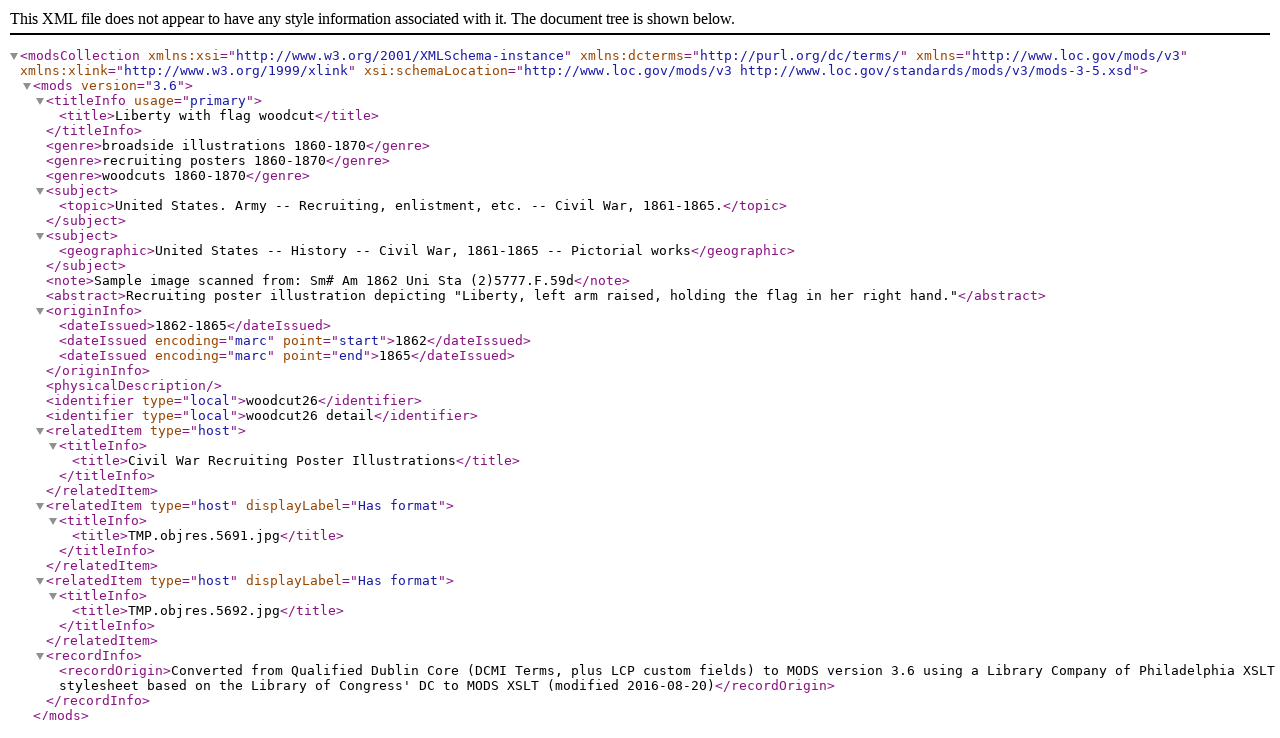

--- FILE ---
content_type: text/xml
request_url: https://digital.librarycompany.org/islandora/object/digitool:37756/datastream/MODS/view
body_size: 915
content:
<?xml version="1.0" encoding="UTF-8"?>
<modsCollection xmlns:xsi="http://www.w3.org/2001/XMLSchema-instance"
                xmlns:dcterms="http://purl.org/dc/terms/"
                xmlns="http://www.loc.gov/mods/v3"
                xmlns:xlink="http://www.w3.org/1999/xlink"
                xsi:schemaLocation="http://www.loc.gov/mods/v3 http://www.loc.gov/standards/mods/v3/mods-3-5.xsd">
   <mods version="3.6">
      <titleInfo usage="primary">
         <title>Liberty with flag woodcut</title>
      </titleInfo>
      <genre>broadside illustrations 1860-1870</genre>
      <genre>recruiting posters 1860-1870</genre>
      <genre>woodcuts 1860-1870</genre>
      <subject>
         <topic>United States. Army -- Recruiting, enlistment, etc. -- Civil War, 1861-1865.</topic>
      </subject>
      <subject>
         <geographic>United States -- History -- Civil War, 1861-1865 -- Pictorial works</geographic>
      </subject>
      <note>Sample image scanned from: Sm# Am 1862 Uni Sta (2)5777.F.59d</note>
      <abstract>Recruiting poster illustration depicting "Liberty, left arm raised, holding the flag in her right hand."</abstract>
      <originInfo>
         <dateIssued>1862-1865</dateIssued>
         <dateIssued encoding="marc" point="start">1862</dateIssued>
         <dateIssued encoding="marc" point="end">1865</dateIssued>
      </originInfo>
      <physicalDescription/>
      <identifier type="local">woodcut26</identifier>
      <identifier type="local">woodcut26 detail</identifier>
      <relatedItem type="host">
         <titleInfo>
            <title>Civil War Recruiting Poster Illustrations</title>
         </titleInfo>
      </relatedItem>
      <relatedItem type="host" displayLabel="Has format">
         <titleInfo>
            <title>TMP.objres.5691.jpg</title>
         </titleInfo>
      </relatedItem>
      <relatedItem type="host" displayLabel="Has format">
         <titleInfo>
            <title>TMP.objres.5692.jpg</title>
         </titleInfo>
      </relatedItem>
      <recordInfo>
         <recordOrigin>Converted from Qualified Dublin Core (DCMI Terms, plus LCP custom fields) to MODS version 3.6 using a
                Library Company of Philadelphia XSLT stylesheet based on the Library of Congress' DC to MODS XSLT
                (modified 2016-08-20)</recordOrigin>
      </recordInfo>
   </mods>
</modsCollection>